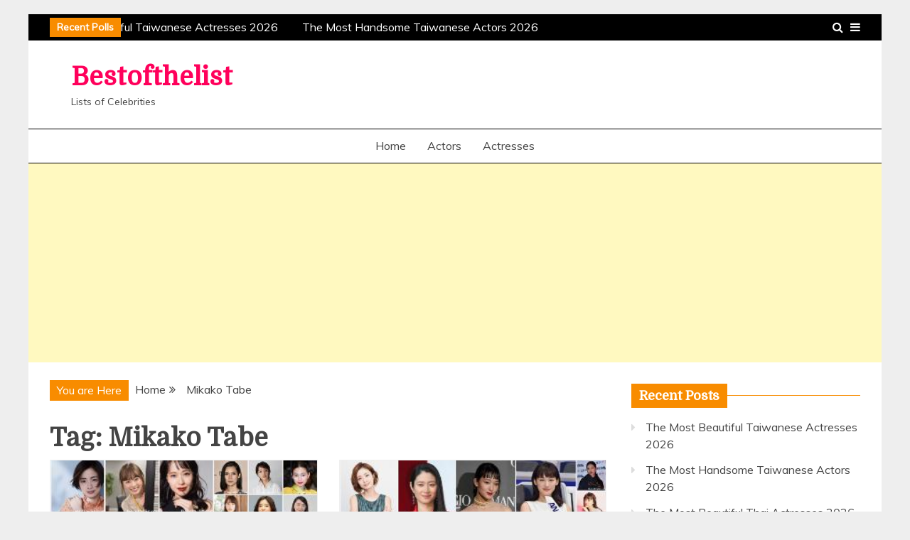

--- FILE ---
content_type: text/html; charset=UTF-8
request_url: https://bestofthelist.com/tag/mikako-tabe/
body_size: 10766
content:
<!doctype html><html lang="en-US"><head><link rel="stylesheet" href="//fonts.googleapis.com/css?family=Muli%3A400%2C300italic%2C300%7CDomine" /><meta charset="UTF-8"><meta name="viewport" content="width=device-width, initial-scale=1"><link rel="profile" href="https://gmpg.org/xfn/11"><title>Mikako Tabe &#8211; Bestofthelist</title><meta name='robots' content='max-image-preview:large' /><link rel='dns-prefetch' href='//fonts.googleapis.com' /><link rel='dns-prefetch' href='//cdn.openshareweb.com' /><link rel='dns-prefetch' href='//cdn.shareaholic.net' /><link rel='dns-prefetch' href='//www.shareaholic.net' /><link rel='dns-prefetch' href='//analytics.shareaholic.com' /><link rel='dns-prefetch' href='//recs.shareaholic.com' /><link rel='dns-prefetch' href='//partner.shareaholic.com' /><link rel="alternate" type="application/rss+xml" title="Bestofthelist &raquo; Feed" href="https://bestofthelist.com/feed/" /><link rel="alternate" type="application/rss+xml" title="Bestofthelist &raquo; Comments Feed" href="https://bestofthelist.com/comments/feed/" /><link rel="alternate" type="application/rss+xml" title="Bestofthelist &raquo; Mikako Tabe Tag Feed" href="https://bestofthelist.com/tag/mikako-tabe/feed/" /><link rel='preload' href='//cdn.shareaholic.net/assets/pub/shareaholic.js' as='script'/> <script data-no-minify='1' data-cfasync='false'>_SHR_SETTINGS = {"endpoints":{"local_recs_url":"https:\/\/bestofthelist.com\/wp-admin\/admin-ajax.php?action=shareaholic_permalink_related","ajax_url":"https:\/\/bestofthelist.com\/wp-admin\/admin-ajax.php","share_counts_url":"https:\/\/bestofthelist.com\/wp-admin\/admin-ajax.php?action=shareaholic_share_counts_api"},"site_id":"ff808078fb684e4a393c970c7346e086"};</script> <script data-no-minify='1' data-cfasync='false' src='//cdn.shareaholic.net/assets/pub/shareaholic.js' data-shr-siteid='ff808078fb684e4a393c970c7346e086' async ></script> <meta name='shareaholic:site_name' content='Bestofthelist' /><meta name='shareaholic:language' content='en-US' /><meta name='shareaholic:article_visibility' content='private' /><meta name='shareaholic:site_id' content='ff808078fb684e4a393c970c7346e086' /><meta name='shareaholic:wp_version' content='9.7.13' /><style id='wp-img-auto-sizes-contain-inline-css' type='text/css'>img:is([sizes=auto i],[sizes^="auto," i]){contain-intrinsic-size:3000px 1500px}
/*# sourceURL=wp-img-auto-sizes-contain-inline-css */</style><style id='wp-emoji-styles-inline-css' type='text/css'>img.wp-smiley, img.emoji {
		display: inline !important;
		border: none !important;
		box-shadow: none !important;
		height: 1em !important;
		width: 1em !important;
		margin: 0 0.07em !important;
		vertical-align: -0.1em !important;
		background: none !important;
		padding: 0 !important;
	}
/*# sourceURL=wp-emoji-styles-inline-css */</style><style id='wp-block-library-inline-css' type='text/css'>:root{--wp-block-synced-color:#7a00df;--wp-block-synced-color--rgb:122,0,223;--wp-bound-block-color:var(--wp-block-synced-color);--wp-editor-canvas-background:#ddd;--wp-admin-theme-color:#007cba;--wp-admin-theme-color--rgb:0,124,186;--wp-admin-theme-color-darker-10:#006ba1;--wp-admin-theme-color-darker-10--rgb:0,107,160.5;--wp-admin-theme-color-darker-20:#005a87;--wp-admin-theme-color-darker-20--rgb:0,90,135;--wp-admin-border-width-focus:2px}@media (min-resolution:192dpi){:root{--wp-admin-border-width-focus:1.5px}}.wp-element-button{cursor:pointer}:root .has-very-light-gray-background-color{background-color:#eee}:root .has-very-dark-gray-background-color{background-color:#313131}:root .has-very-light-gray-color{color:#eee}:root .has-very-dark-gray-color{color:#313131}:root .has-vivid-green-cyan-to-vivid-cyan-blue-gradient-background{background:linear-gradient(135deg,#00d084,#0693e3)}:root .has-purple-crush-gradient-background{background:linear-gradient(135deg,#34e2e4,#4721fb 50%,#ab1dfe)}:root .has-hazy-dawn-gradient-background{background:linear-gradient(135deg,#faaca8,#dad0ec)}:root .has-subdued-olive-gradient-background{background:linear-gradient(135deg,#fafae1,#67a671)}:root .has-atomic-cream-gradient-background{background:linear-gradient(135deg,#fdd79a,#004a59)}:root .has-nightshade-gradient-background{background:linear-gradient(135deg,#330968,#31cdcf)}:root .has-midnight-gradient-background{background:linear-gradient(135deg,#020381,#2874fc)}:root{--wp--preset--font-size--normal:16px;--wp--preset--font-size--huge:42px}.has-regular-font-size{font-size:1em}.has-larger-font-size{font-size:2.625em}.has-normal-font-size{font-size:var(--wp--preset--font-size--normal)}.has-huge-font-size{font-size:var(--wp--preset--font-size--huge)}.has-text-align-center{text-align:center}.has-text-align-left{text-align:left}.has-text-align-right{text-align:right}.has-fit-text{white-space:nowrap!important}#end-resizable-editor-section{display:none}.aligncenter{clear:both}.items-justified-left{justify-content:flex-start}.items-justified-center{justify-content:center}.items-justified-right{justify-content:flex-end}.items-justified-space-between{justify-content:space-between}.screen-reader-text{border:0;clip-path:inset(50%);height:1px;margin:-1px;overflow:hidden;padding:0;position:absolute;width:1px;word-wrap:normal!important}.screen-reader-text:focus{background-color:#ddd;clip-path:none;color:#444;display:block;font-size:1em;height:auto;left:5px;line-height:normal;padding:15px 23px 14px;text-decoration:none;top:5px;width:auto;z-index:100000}html :where(.has-border-color){border-style:solid}html :where([style*=border-top-color]){border-top-style:solid}html :where([style*=border-right-color]){border-right-style:solid}html :where([style*=border-bottom-color]){border-bottom-style:solid}html :where([style*=border-left-color]){border-left-style:solid}html :where([style*=border-width]){border-style:solid}html :where([style*=border-top-width]){border-top-style:solid}html :where([style*=border-right-width]){border-right-style:solid}html :where([style*=border-bottom-width]){border-bottom-style:solid}html :where([style*=border-left-width]){border-left-style:solid}html :where(img[class*=wp-image-]){height:auto;max-width:100%}:where(figure){margin:0 0 1em}html :where(.is-position-sticky){--wp-admin--admin-bar--position-offset:var(--wp-admin--admin-bar--height,0px)}@media screen and (max-width:600px){html :where(.is-position-sticky){--wp-admin--admin-bar--position-offset:0px}}

/*# sourceURL=wp-block-library-inline-css */</style><style id='global-styles-inline-css' type='text/css'>:root{--wp--preset--aspect-ratio--square: 1;--wp--preset--aspect-ratio--4-3: 4/3;--wp--preset--aspect-ratio--3-4: 3/4;--wp--preset--aspect-ratio--3-2: 3/2;--wp--preset--aspect-ratio--2-3: 2/3;--wp--preset--aspect-ratio--16-9: 16/9;--wp--preset--aspect-ratio--9-16: 9/16;--wp--preset--color--black: #000000;--wp--preset--color--cyan-bluish-gray: #abb8c3;--wp--preset--color--white: #ffffff;--wp--preset--color--pale-pink: #f78da7;--wp--preset--color--vivid-red: #cf2e2e;--wp--preset--color--luminous-vivid-orange: #ff6900;--wp--preset--color--luminous-vivid-amber: #fcb900;--wp--preset--color--light-green-cyan: #7bdcb5;--wp--preset--color--vivid-green-cyan: #00d084;--wp--preset--color--pale-cyan-blue: #8ed1fc;--wp--preset--color--vivid-cyan-blue: #0693e3;--wp--preset--color--vivid-purple: #9b51e0;--wp--preset--gradient--vivid-cyan-blue-to-vivid-purple: linear-gradient(135deg,rgb(6,147,227) 0%,rgb(155,81,224) 100%);--wp--preset--gradient--light-green-cyan-to-vivid-green-cyan: linear-gradient(135deg,rgb(122,220,180) 0%,rgb(0,208,130) 100%);--wp--preset--gradient--luminous-vivid-amber-to-luminous-vivid-orange: linear-gradient(135deg,rgb(252,185,0) 0%,rgb(255,105,0) 100%);--wp--preset--gradient--luminous-vivid-orange-to-vivid-red: linear-gradient(135deg,rgb(255,105,0) 0%,rgb(207,46,46) 100%);--wp--preset--gradient--very-light-gray-to-cyan-bluish-gray: linear-gradient(135deg,rgb(238,238,238) 0%,rgb(169,184,195) 100%);--wp--preset--gradient--cool-to-warm-spectrum: linear-gradient(135deg,rgb(74,234,220) 0%,rgb(151,120,209) 20%,rgb(207,42,186) 40%,rgb(238,44,130) 60%,rgb(251,105,98) 80%,rgb(254,248,76) 100%);--wp--preset--gradient--blush-light-purple: linear-gradient(135deg,rgb(255,206,236) 0%,rgb(152,150,240) 100%);--wp--preset--gradient--blush-bordeaux: linear-gradient(135deg,rgb(254,205,165) 0%,rgb(254,45,45) 50%,rgb(107,0,62) 100%);--wp--preset--gradient--luminous-dusk: linear-gradient(135deg,rgb(255,203,112) 0%,rgb(199,81,192) 50%,rgb(65,88,208) 100%);--wp--preset--gradient--pale-ocean: linear-gradient(135deg,rgb(255,245,203) 0%,rgb(182,227,212) 50%,rgb(51,167,181) 100%);--wp--preset--gradient--electric-grass: linear-gradient(135deg,rgb(202,248,128) 0%,rgb(113,206,126) 100%);--wp--preset--gradient--midnight: linear-gradient(135deg,rgb(2,3,129) 0%,rgb(40,116,252) 100%);--wp--preset--font-size--small: 16px;--wp--preset--font-size--medium: 20px;--wp--preset--font-size--large: 25px;--wp--preset--font-size--x-large: 42px;--wp--preset--font-size--larger: 35px;--wp--preset--spacing--20: 0.44rem;--wp--preset--spacing--30: 0.67rem;--wp--preset--spacing--40: 1rem;--wp--preset--spacing--50: 1.5rem;--wp--preset--spacing--60: 2.25rem;--wp--preset--spacing--70: 3.38rem;--wp--preset--spacing--80: 5.06rem;--wp--preset--shadow--natural: 6px 6px 9px rgba(0, 0, 0, 0.2);--wp--preset--shadow--deep: 12px 12px 50px rgba(0, 0, 0, 0.4);--wp--preset--shadow--sharp: 6px 6px 0px rgba(0, 0, 0, 0.2);--wp--preset--shadow--outlined: 6px 6px 0px -3px rgb(255, 255, 255), 6px 6px rgb(0, 0, 0);--wp--preset--shadow--crisp: 6px 6px 0px rgb(0, 0, 0);}:where(.is-layout-flex){gap: 0.5em;}:where(.is-layout-grid){gap: 0.5em;}body .is-layout-flex{display: flex;}.is-layout-flex{flex-wrap: wrap;align-items: center;}.is-layout-flex > :is(*, div){margin: 0;}body .is-layout-grid{display: grid;}.is-layout-grid > :is(*, div){margin: 0;}:where(.wp-block-columns.is-layout-flex){gap: 2em;}:where(.wp-block-columns.is-layout-grid){gap: 2em;}:where(.wp-block-post-template.is-layout-flex){gap: 1.25em;}:where(.wp-block-post-template.is-layout-grid){gap: 1.25em;}.has-black-color{color: var(--wp--preset--color--black) !important;}.has-cyan-bluish-gray-color{color: var(--wp--preset--color--cyan-bluish-gray) !important;}.has-white-color{color: var(--wp--preset--color--white) !important;}.has-pale-pink-color{color: var(--wp--preset--color--pale-pink) !important;}.has-vivid-red-color{color: var(--wp--preset--color--vivid-red) !important;}.has-luminous-vivid-orange-color{color: var(--wp--preset--color--luminous-vivid-orange) !important;}.has-luminous-vivid-amber-color{color: var(--wp--preset--color--luminous-vivid-amber) !important;}.has-light-green-cyan-color{color: var(--wp--preset--color--light-green-cyan) !important;}.has-vivid-green-cyan-color{color: var(--wp--preset--color--vivid-green-cyan) !important;}.has-pale-cyan-blue-color{color: var(--wp--preset--color--pale-cyan-blue) !important;}.has-vivid-cyan-blue-color{color: var(--wp--preset--color--vivid-cyan-blue) !important;}.has-vivid-purple-color{color: var(--wp--preset--color--vivid-purple) !important;}.has-black-background-color{background-color: var(--wp--preset--color--black) !important;}.has-cyan-bluish-gray-background-color{background-color: var(--wp--preset--color--cyan-bluish-gray) !important;}.has-white-background-color{background-color: var(--wp--preset--color--white) !important;}.has-pale-pink-background-color{background-color: var(--wp--preset--color--pale-pink) !important;}.has-vivid-red-background-color{background-color: var(--wp--preset--color--vivid-red) !important;}.has-luminous-vivid-orange-background-color{background-color: var(--wp--preset--color--luminous-vivid-orange) !important;}.has-luminous-vivid-amber-background-color{background-color: var(--wp--preset--color--luminous-vivid-amber) !important;}.has-light-green-cyan-background-color{background-color: var(--wp--preset--color--light-green-cyan) !important;}.has-vivid-green-cyan-background-color{background-color: var(--wp--preset--color--vivid-green-cyan) !important;}.has-pale-cyan-blue-background-color{background-color: var(--wp--preset--color--pale-cyan-blue) !important;}.has-vivid-cyan-blue-background-color{background-color: var(--wp--preset--color--vivid-cyan-blue) !important;}.has-vivid-purple-background-color{background-color: var(--wp--preset--color--vivid-purple) !important;}.has-black-border-color{border-color: var(--wp--preset--color--black) !important;}.has-cyan-bluish-gray-border-color{border-color: var(--wp--preset--color--cyan-bluish-gray) !important;}.has-white-border-color{border-color: var(--wp--preset--color--white) !important;}.has-pale-pink-border-color{border-color: var(--wp--preset--color--pale-pink) !important;}.has-vivid-red-border-color{border-color: var(--wp--preset--color--vivid-red) !important;}.has-luminous-vivid-orange-border-color{border-color: var(--wp--preset--color--luminous-vivid-orange) !important;}.has-luminous-vivid-amber-border-color{border-color: var(--wp--preset--color--luminous-vivid-amber) !important;}.has-light-green-cyan-border-color{border-color: var(--wp--preset--color--light-green-cyan) !important;}.has-vivid-green-cyan-border-color{border-color: var(--wp--preset--color--vivid-green-cyan) !important;}.has-pale-cyan-blue-border-color{border-color: var(--wp--preset--color--pale-cyan-blue) !important;}.has-vivid-cyan-blue-border-color{border-color: var(--wp--preset--color--vivid-cyan-blue) !important;}.has-vivid-purple-border-color{border-color: var(--wp--preset--color--vivid-purple) !important;}.has-vivid-cyan-blue-to-vivid-purple-gradient-background{background: var(--wp--preset--gradient--vivid-cyan-blue-to-vivid-purple) !important;}.has-light-green-cyan-to-vivid-green-cyan-gradient-background{background: var(--wp--preset--gradient--light-green-cyan-to-vivid-green-cyan) !important;}.has-luminous-vivid-amber-to-luminous-vivid-orange-gradient-background{background: var(--wp--preset--gradient--luminous-vivid-amber-to-luminous-vivid-orange) !important;}.has-luminous-vivid-orange-to-vivid-red-gradient-background{background: var(--wp--preset--gradient--luminous-vivid-orange-to-vivid-red) !important;}.has-very-light-gray-to-cyan-bluish-gray-gradient-background{background: var(--wp--preset--gradient--very-light-gray-to-cyan-bluish-gray) !important;}.has-cool-to-warm-spectrum-gradient-background{background: var(--wp--preset--gradient--cool-to-warm-spectrum) !important;}.has-blush-light-purple-gradient-background{background: var(--wp--preset--gradient--blush-light-purple) !important;}.has-blush-bordeaux-gradient-background{background: var(--wp--preset--gradient--blush-bordeaux) !important;}.has-luminous-dusk-gradient-background{background: var(--wp--preset--gradient--luminous-dusk) !important;}.has-pale-ocean-gradient-background{background: var(--wp--preset--gradient--pale-ocean) !important;}.has-electric-grass-gradient-background{background: var(--wp--preset--gradient--electric-grass) !important;}.has-midnight-gradient-background{background: var(--wp--preset--gradient--midnight) !important;}.has-small-font-size{font-size: var(--wp--preset--font-size--small) !important;}.has-medium-font-size{font-size: var(--wp--preset--font-size--medium) !important;}.has-large-font-size{font-size: var(--wp--preset--font-size--large) !important;}.has-x-large-font-size{font-size: var(--wp--preset--font-size--x-large) !important;}
/*# sourceURL=global-styles-inline-css */</style><style id='classic-theme-styles-inline-css' type='text/css'>/*! This file is auto-generated */
.wp-block-button__link{color:#fff;background-color:#32373c;border-radius:9999px;box-shadow:none;text-decoration:none;padding:calc(.667em + 2px) calc(1.333em + 2px);font-size:1.125em}.wp-block-file__button{background:#32373c;color:#fff;text-decoration:none}
/*# sourceURL=/wp-includes/css/classic-themes.min.css */</style><link rel='stylesheet' id='font-awesome-css' href='https://bestofthelist.com/wp-content/themes/grip/candidthemes/assets/framework/Font-Awesome/css/font-awesome.min.css?ver=4.7.0' type='text/css' media='all' /><link rel='stylesheet' id='slick-css-css' href='https://bestofthelist.com/wp-content/themes/grip/candidthemes/assets/framework/slick/slick.css' type='text/css' media='all' /><link rel='stylesheet' id='slick-theme-css-css' href='https://bestofthelist.com/wp-content/themes/grip/candidthemes/assets/framework/slick/slick-theme.css' type='text/css' media='all' /><link rel='stylesheet' id='grip-style-css' href='https://bestofthelist.com/wp-content/themes/grip/style.css' type='text/css' media='all' /><style id='grip-style-inline-css' type='text/css'>.site-title, .site-title a { color: #ff005b; }h1, h2, h3, h4, h5, h6, 
                                .header-text, .site-title, 
                                .entry-content a.read-more-text, 
                                .ct-title-head { font-family: Domine; }body { font-family: Muli; }body { font-size: 16px; }.entry-content a, .entry-title a:hover, .related-title a:hover, .posts-navigation .nav-previous a:hover, .post-navigation .nav-previous a:hover, .posts-navigation .nav-next a:hover, .post-navigation .nav-next a:hover, #comments .comment-content a:hover, #comments .comment-author a:hover, .main-navigation ul li a:hover, .main-navigation ul li.current-menu-item > a, .offcanvas-menu nav ul.top-menu li a:hover, .offcanvas-menu nav ul.top-menu li.current-menu-item > a, .post-share a:hover, .error-404-title, #grip-breadcrumbs a:hover, .entry-content a.read-more-text:hover, a:hover, a:visited:hover { color : #f88c00; }.trending-title, .search-form input[type=submit], input[type="submit"], ::selection, #toTop, .breadcrumbs span.breadcrumb, article.sticky .grip-content-container, .candid-pagination .page-numbers.current, .candid-pagination .page-numbers:hover, .ct-title-head, .widget-title:before, .widget ul.ct-nav-tabs:before, .widget ul.ct-nav-tabs li.ct-title-head:hover, .widget ul.ct-nav-tabs li.ct-title-head.ui-tabs-active { background : #f88c00; }blockquote, .search-form input[type="submit"], input[type="submit"], .candid-pagination .page-numbers { border-color : #f88c00; }
/*# sourceURL=grip-style-inline-css */</style> <script type="text/javascript" src="https://bestofthelist.com/wp-includes/js/jquery/jquery.min.js?ver=3.7.1" id="jquery-core-js"></script> <script type="text/javascript" src="https://bestofthelist.com/wp-includes/js/jquery/jquery-migrate.min.js?ver=3.4.1" id="jquery-migrate-js"></script> <link rel="https://api.w.org/" href="https://bestofthelist.com/wp-json/" /><link rel="alternate" title="JSON" type="application/json" href="https://bestofthelist.com/wp-json/wp/v2/tags/1243" /><link rel="EditURI" type="application/rsd+xml" title="RSD" href="https://bestofthelist.com/xmlrpc.php?rsd" /><meta name="generator" content="WordPress 6.9" /> <script async src="//pagead2.googlesyndication.com/pagead/js/adsbygoogle.js"></script> <script>(adsbygoogle = window.adsbygoogle || []).push({
          google_ad_client: "ca-pub-1003527836984289",
          enable_page_level_ads: true
     });</script> <script async src="https://fundingchoicesmessages.google.com/i/pub-1003527836984289?ers=1" nonce="wiJr6xZ1_WcngUoK9fA-OA"></script><script nonce="wiJr6xZ1_WcngUoK9fA-OA">(function() {function signalGooglefcPresent() {if (!window.frames['googlefcPresent']) {if (document.body) {const iframe = document.createElement('iframe'); iframe.style = 'width: 0; height: 0; border: none; z-index: -1000; left: -1000px; top: -1000px;'; iframe.style.display = 'none'; iframe.name = 'googlefcPresent'; document.body.appendChild(iframe);} else {setTimeout(signalGooglefcPresent, 0);}}}signalGooglefcPresent();})();</script><style type="text/css">.recentcomments a{display:inline !important;padding:0 !important;margin:0 !important;}</style><script data-no-minify="1" data-cfasync="false">(function(w,d){function a(){var b=d.createElement("script");b.async=!0;b.src="https://bestofthelist.com/wp-content/plugins/wp-rocket/inc/front/js/lazyload.1.0.5.min.js";var a=d.getElementsByTagName("script")[0];a.parentNode.insertBefore(b,a)}w.attachEvent?w.attachEvent("onload",a):w.addEventListener("load",a,!1)})(window,document);</script></head><body class="archive tag tag-mikako-tabe tag-1243 wp-embed-responsive wp-theme-grip hfeed ct-bg ct-boxed ct-sticky-sidebar right-sidebar" itemtype="https://schema.org/Blog" itemscope>  <script async src="https://www.googletagmanager.com/gtag/js?id=G-Q9Q249M4J7"></script> <script>window.dataLayer = window.dataLayer || [];
  function gtag(){dataLayer.push(arguments);}
  gtag('js', new Date());

  gtag('config', 'G-Q9Q249M4J7');</script><div id="page" class="site"> <a class="skip-link screen-reader-text" href="#content">Skip to content</a><div id="preloader"><div class="spinner"></div></div> <header id="masthead" class="site-header" itemtype="https://schema.org/WPHeader" itemscope><div class="overlay"></div><div class="top-bar"><div class="container-inner clearfix"><div class="top-left-col trending-wrapper"> <strong class="trending-title"> Recent Polls </strong><div class="trending-content trending-left"> <a href="https://bestofthelist.com/the-most-beautiful-taiwanese-actresses-2026/"
title="The Most Beautiful Taiwanese Actresses 2026"> The Most Beautiful Taiwanese Actresses 2026 </a> <a href="https://bestofthelist.com/the-most-handsome-taiwanese-actors-2026/"
title="The Most Handsome Taiwanese Actors 2026"> The Most Handsome Taiwanese Actors 2026 </a> <a href="https://bestofthelist.com/the-most-beautiful-thai-actresses-2026/"
title="The Most Beautiful Thai Actresses 2026"> The Most Beautiful Thai Actresses 2026 </a> <a href="https://bestofthelist.com/the-most-handsome-thai-actors-2026/"
title="The Most Handsome Thai Actors 2026"> The Most Handsome Thai Actors 2026 </a> <a href="https://bestofthelist.com/the-most-beautiful-actresses-in-the-world-2025/"
title="The Most Beautiful Actresses in the World 2025"> The Most Beautiful Actresses in the World 2025 </a></div></div><div class="top-right-col clearfix"> <a class="top-menu-icon" href="#"> <i class="fa fa-bars" aria-hidden="true"></i> </a><div class="offcanvas-menu"><nav><ul id="secondary-menu" class="top-menu"><li id="menu-item-26" class="menu-item menu-item-type-custom menu-item-object-custom menu-item-home menu-item-26"><a href="https://bestofthelist.com/">Home</a></li><li id="menu-item-36" class="menu-item menu-item-type-post_type menu-item-object-page menu-item-36"><a href="https://bestofthelist.com/about-us/">About us</a></li><li id="menu-item-34" class="menu-item menu-item-type-post_type menu-item-object-page menu-item-34"><a href="https://bestofthelist.com/privacy/">Privacy</a></li><li id="menu-item-35" class="menu-item menu-item-type-post_type menu-item-object-page menu-item-35"><a href="https://bestofthelist.com/contact/">Contact</a></li></ul> </nav> <a href="#" class="close"></a></div><a class="search-icon-box" href="#"><i class="fa fa-search"></i></a><div class="top-bar-search"><form role="search" method="get" class="search-form" action="https://bestofthelist.com/"> <label> <span class="screen-reader-text">Search for:</span> <input type="search" class="search-field" placeholder="Search &hellip;" value="" name="s" /> </label> <input type="submit" class="search-submit" value="Search" /></form> <button type="button" class="close"></button></div></div></div></div><div class="logo-wrapper-block"><div class="container-inner clearfix logo-wrapper-container"><div class="logo-wrapper float-left"><div class="site-branding"><div class="grip-logo-container"><p class="site-title"><a href="https://bestofthelist.com/"
rel="home">Bestofthelist</a></p><p class="site-description">Lists of Celebrities</p></div></div></div></div></div><div class="grip-menu-container"><div class="container-inner clearfix"> <nav id="site-navigation" class="main-navigation" itemtype="https://schema.org/SiteNavigationElement" itemscope><div class="navbar-header clearfix"> <button class="menu-toggle" aria-controls="primary-menu"
aria-expanded="false"><i class="fa fa-bars" aria-hidden="true"></i></button></div><ul id="primary-menu" class="nav navbar-nav"><li id="menu-item-37" class="menu-item menu-item-type-custom menu-item-object-custom menu-item-home menu-item-37"><a href="https://bestofthelist.com/">Home</a></li><li id="menu-item-38" class="menu-item menu-item-type-taxonomy menu-item-object-category menu-item-38"><a href="https://bestofthelist.com/category/actors/">Actors</a></li><li id="menu-item-39" class="menu-item menu-item-type-taxonomy menu-item-object-category menu-item-39"><a href="https://bestofthelist.com/category/actresses/">Actresses</a></li></ul> </nav></div></div> </header> <script async src="https://pagead2.googlesyndication.com/pagead/js/adsbygoogle.js?client=ca-pub-1003527836984289"
     crossorigin="anonymous"></script>  <ins class="adsbygoogle"
style="display:block"
data-ad-client="ca-pub-1003527836984289"
data-ad-slot="2247779542"
data-ad-format="auto"
data-full-width-responsive="true"></ins> <script>(adsbygoogle = window.adsbygoogle || []).push({});</script> <div id="content" class="site-content"><div class="container-inner clearfix"><div id="primary" class="content-area"> <main id="main" class="site-main"><div class="breadcrumbs"><div class='breadcrumbs init-animate clearfix'><span class='breadcrumb'>You are Here</span><div id='grip-breadcrumbs' class='clearfix'><div role="navigation" aria-label="Breadcrumbs" class="breadcrumb-trail breadcrumbs" itemprop="breadcrumb"><ul class="trail-items" itemscope itemtype="http://schema.org/BreadcrumbList"><meta name="numberOfItems" content="2" /><meta name="itemListOrder" content="Ascending" /><li itemprop="itemListElement" itemscope itemtype="http://schema.org/ListItem" class="trail-item trail-begin"><a href="https://bestofthelist.com/" rel="home" itemprop="item"><span itemprop="name">Home</span></a><meta itemprop="position" content="1" /></li><li itemprop="itemListElement" itemscope itemtype="http://schema.org/ListItem" class="trail-item trail-end"><a href="https://bestofthelist.com/tag/mikako-tabe/" itemprop="item"><span itemprop="name">Mikako Tabe</span></a><meta itemprop="position" content="2" /></li></ul></div></div></div></div> <header class="page-header"><h1 class="page-title">Tag: <span>Mikako Tabe</span></h1> </header><div class="ct-post-list"><article id="post-1369" class="post-1369 post type-post status-publish format-standard has-post-thumbnail hentry category-actresses tag-actresses tag-actresses-2021 tag-aya-ueto tag-ayame-goriki tag-beautiful-actresses tag-beautiful-actresses-2021 tag-beautiful-japanese-actresses tag-beautiful-japanese-actresses-2021 tag-erika-sawajiri tag-erika-toda tag-fumi-nikaido tag-haruka-ayase tag-haruka-fukuhara tag-japanese-actresses tag-japanese-actresses-2021 tag-keiko-kitagawa tag-koyuki-kato tag-kyoko-fukada tag-maki-horikita tag-mikako-tabe tag-mirei-kiritani tag-mizuki-yamamoto tag-most-beautiful-japanese-actresses tag-most-beautiful-japanese-actresses-2021 tag-nana-mori tag-nozomi-sasaki tag-rinko-kikuchi tag-suzu-hirose tag-tao-okamoto tag-yui-aragaki tag-yukie-nakama tag-yuriko-yoshitaka two-columns" itemtype="https://schema.org/CreativeWork" itemscope><div class="grip-content-container grip-has-thumbnail"> <a class="post-thumbnail" href="https://bestofthelist.com/the-most-beautiful-japanese-actresses-2021/" aria-hidden="true" tabindex="-1"> <img width="300" height="217" src="[data-uri]" data-lazy-src="https://bestofthelist.com/wp-content/uploads/2021/03/The-Most-Beautiful-Japanese-Actresses-2021-2.jpg" class="attachment-grip-large-thumb size-grip-large-thumb wp-post-image" alt="The Most Beautiful Japanese Actresses 2021" itemprop="image" decoding="async" fetchpriority="high" /><noscript><img width="300" height="217" src="https://bestofthelist.com/wp-content/uploads/2021/03/The-Most-Beautiful-Japanese-Actresses-2021-2.jpg" class="attachment-grip-large-thumb size-grip-large-thumb wp-post-image" alt="The Most Beautiful Japanese Actresses 2021" itemprop="image" decoding="async" fetchpriority="high" /></noscript> </a><div class="grip-content-area"> <header class="entry-header"><h2 class="entry-title" itemprop="headline"><a href="https://bestofthelist.com/the-most-beautiful-japanese-actresses-2021/" rel="bookmark">The Most Beautiful Japanese Actresses 2021</a></h2><div class="entry-meta"> <span class="cat-links"><i class="fa fa-folder-open"></i> <a href="https://bestofthelist.com/category/actresses/" rel="category tag">Actresses</a></span><span class="posted-on"><i class="fa fa-calendar"></i><a href="https://bestofthelist.com/the-most-beautiful-japanese-actresses-2021/" rel="bookmark"><time class="entry-date published" datetime="2021-03-26T10:04:54+00:00" itemprop="datePublished">March 26, 2021</time><time class="updated" datetime="2021-05-03T08:38:54+00:00" itemprop="dateModified">May 3, 2021</time></a></span><span class="byline"> <span class="author vcard" itemprop="author" itemtype="https://schema.org/Person" itemscope><i class="fa fa-user"></i><a class="url fn n" href="https://bestofthelist.com/author/admin/" rel="author"><span class="author-name" itemprop="name">admin</span></a></span></span></div> </header><div class="entry-content"><div style='display:none;' class='shareaholic-canvas' data-app='share_buttons' data-title='The Most Beautiful Japanese Actresses 2021' data-link='https://bestofthelist.com/the-most-beautiful-japanese-actresses-2021/' data-app-id-name='category_above_content'></div><p>&nbsp; &nbsp; Who is the Most Beautiful Japanese Actress 2021? We choose the most Beautiful Japanese Actresses 2021 according to your votes. This list is</p><div style='display:none;' class='shareaholic-canvas' data-app='share_buttons' data-title='The Most Beautiful Japanese Actresses 2021' data-link='https://bestofthelist.com/the-most-beautiful-japanese-actresses-2021/' data-app-id-name='category_below_content'></div><div style='display:none;' class='shareaholic-canvas' data-app='recommendations' data-title='The Most Beautiful Japanese Actresses 2021' data-link='https://bestofthelist.com/the-most-beautiful-japanese-actresses-2021/' data-app-id-name='category_below_content'></div><p><a href="https://bestofthelist.com/the-most-beautiful-japanese-actresses-2021/" class="read-more-text"> Read More </a></p></div><footer class="entry-footer"> <span class="comments-link"><i class="fa fa-comment-o"></i><a href="https://bestofthelist.com/the-most-beautiful-japanese-actresses-2021/#respond">Leave a Comment<span class="screen-reader-text"> on The Most Beautiful Japanese Actresses 2021</span></a></span> </footer></div></div> </article> <article id="post-951" class="post-951 post type-post status-publish format-standard has-post-thumbnail hentry category-actresses tag-actresses tag-actresses-2020 tag-aya-ueto tag-ayame-goriki tag-beautiful-actresses tag-beautiful-actresses-2020 tag-beautiful-japanese-actresses tag-beautiful-japanese-actresses-2020 tag-erika-sawajiri tag-erika-toda tag-fumi-nikaido tag-haruka-ayase tag-haruka-fukuhara tag-japanese-actresses tag-japanese-actresses-2020 tag-keiko-kitagawa tag-koyuki-kato tag-kyoko-fukada tag-maki-horikita tag-mikako-tabe tag-mirei-kiritani tag-mizuki-yamamoto tag-most-beautiful-japanese-actresses tag-most-beautiful-japanese-actresses-2020 tag-nozomi-sasaki tag-rinko-kikuchi tag-tao-okamoto tag-yui-aragaki tag-yukie-nakama tag-yuriko-yoshitaka two-columns" itemtype="https://schema.org/CreativeWork" itemscope><div class="grip-content-container grip-has-thumbnail"> <a class="post-thumbnail" href="https://bestofthelist.com/the-most-beautiful-japanese-actresses-2020/" aria-hidden="true" tabindex="-1"> <img width="300" height="238" src="[data-uri]" data-lazy-src="https://bestofthelist.com/wp-content/uploads/2020/03/The-Most-Beautiful-Japanese-Actresses-2020-2.jpg" class="attachment-grip-large-thumb size-grip-large-thumb wp-post-image" alt="The Most Beautiful Japanese Actresses 2020" itemprop="image" decoding="async" /><noscript><img width="300" height="238" src="https://bestofthelist.com/wp-content/uploads/2020/03/The-Most-Beautiful-Japanese-Actresses-2020-2.jpg" class="attachment-grip-large-thumb size-grip-large-thumb wp-post-image" alt="The Most Beautiful Japanese Actresses 2020" itemprop="image" decoding="async" /></noscript> </a><div class="grip-content-area"> <header class="entry-header"><h2 class="entry-title" itemprop="headline"><a href="https://bestofthelist.com/the-most-beautiful-japanese-actresses-2020/" rel="bookmark">The Most Beautiful Japanese Actresses 2020</a></h2><div class="entry-meta"> <span class="cat-links"><i class="fa fa-folder-open"></i> <a href="https://bestofthelist.com/category/actresses/" rel="category tag">Actresses</a></span><span class="posted-on"><i class="fa fa-calendar"></i><a href="https://bestofthelist.com/the-most-beautiful-japanese-actresses-2020/" rel="bookmark"><time class="entry-date published" datetime="2020-03-26T20:10:58+00:00" itemprop="datePublished">March 26, 2020</time><time class="updated" datetime="2020-10-17T12:11:31+00:00" itemprop="dateModified">October 17, 2020</time></a></span><span class="byline"> <span class="author vcard" itemprop="author" itemtype="https://schema.org/Person" itemscope><i class="fa fa-user"></i><a class="url fn n" href="https://bestofthelist.com/author/admin/" rel="author"><span class="author-name" itemprop="name">admin</span></a></span></span></div> </header><div class="entry-content"><div style='display:none;' class='shareaholic-canvas' data-app='share_buttons' data-title='The Most Beautiful Japanese Actresses 2020' data-link='https://bestofthelist.com/the-most-beautiful-japanese-actresses-2020/' data-app-id-name='category_above_content'></div><p>&nbsp; &nbsp; Who is the Most Beautiful Japanese Actress 2020? We choose the most Beautiful Japanese Actresses 2020 according to your votes. This list is</p><div style='display:none;' class='shareaholic-canvas' data-app='share_buttons' data-title='The Most Beautiful Japanese Actresses 2020' data-link='https://bestofthelist.com/the-most-beautiful-japanese-actresses-2020/' data-app-id-name='category_below_content'></div><div style='display:none;' class='shareaholic-canvas' data-app='recommendations' data-title='The Most Beautiful Japanese Actresses 2020' data-link='https://bestofthelist.com/the-most-beautiful-japanese-actresses-2020/' data-app-id-name='category_below_content'></div><p><a href="https://bestofthelist.com/the-most-beautiful-japanese-actresses-2020/" class="read-more-text"> Read More </a></p></div><footer class="entry-footer"> <span class="comments-link"><i class="fa fa-comment-o"></i><a href="https://bestofthelist.com/the-most-beautiful-japanese-actresses-2020/#comments">2 Comments<span class="screen-reader-text"> on The Most Beautiful Japanese Actresses 2020</span></a></span> </footer></div></div> </article> <article id="post-778" class="post-778 post type-post status-publish format-standard hentry category-actresses tag-actress-2019 tag-actresses tag-aya-ueto tag-ayame-goriki tag-beautiful-actresses tag-beautiful-actresses-2019 tag-beautiful-japanese-actresses tag-beautiful-japanese-actresses-2019 tag-erika-sawajiri tag-erika-toda tag-fumi-nikaido tag-haruka-ayase tag-haruka-fukuhara tag-japanese-actresses tag-japanese-actresses-2019 tag-keiko-kitagawa tag-koyuki-kato tag-kyoko-fukada tag-maki-horikita tag-mikako-tabe tag-mirei-kiritani tag-mizuki-yamamoto tag-most-beautiful-japanese-actresses tag-most-beautiful-japanese-actresses-2019 tag-nozomi-sasaki tag-rinko-kikuchi tag-tao-okamoto tag-yui-aragaki tag-yukie-nakama tag-yuriko-yoshitaka two-columns" itemtype="https://schema.org/CreativeWork" itemscope><div class="grip-content-container grip-no-thumbnail"><div class="grip-content-area"> <header class="entry-header"><h2 class="entry-title" itemprop="headline"><a href="https://bestofthelist.com/the-most-beautiful-japanese-actresses-2019/" rel="bookmark">The Most Beautiful Japanese Actresses 2019</a></h2><div class="entry-meta"> <span class="cat-links"><i class="fa fa-folder-open"></i> <a href="https://bestofthelist.com/category/actresses/" rel="category tag">Actresses</a></span><span class="posted-on"><i class="fa fa-calendar"></i><a href="https://bestofthelist.com/the-most-beautiful-japanese-actresses-2019/" rel="bookmark"><time class="entry-date published" datetime="2019-03-20T19:57:37+00:00" itemprop="datePublished">March 20, 2019</time><time class="updated" datetime="2020-07-06T20:10:32+00:00" itemprop="dateModified">July 6, 2020</time></a></span><span class="byline"> <span class="author vcard" itemprop="author" itemtype="https://schema.org/Person" itemscope><i class="fa fa-user"></i><a class="url fn n" href="https://bestofthelist.com/author/admin/" rel="author"><span class="author-name" itemprop="name">admin</span></a></span></span></div> </header><div class="entry-content"><div style='display:none;' class='shareaholic-canvas' data-app='share_buttons' data-title='The Most Beautiful Japanese Actresses 2019' data-link='https://bestofthelist.com/the-most-beautiful-japanese-actresses-2019/' data-app-id-name='category_above_content'></div><p>&nbsp; &nbsp; Who is the Most Beautiful Japanese Actress 2019? We choose the most Beautiful Japanese Actresses 2019 according to your votes. This list is</p><div style='display:none;' class='shareaholic-canvas' data-app='share_buttons' data-title='The Most Beautiful Japanese Actresses 2019' data-link='https://bestofthelist.com/the-most-beautiful-japanese-actresses-2019/' data-app-id-name='category_below_content'></div><div style='display:none;' class='shareaholic-canvas' data-app='recommendations' data-title='The Most Beautiful Japanese Actresses 2019' data-link='https://bestofthelist.com/the-most-beautiful-japanese-actresses-2019/' data-app-id-name='category_below_content'></div><p><a href="https://bestofthelist.com/the-most-beautiful-japanese-actresses-2019/" class="read-more-text"> Read More </a></p></div><footer class="entry-footer"> <span class="comments-link"><i class="fa fa-comment-o"></i><a href="https://bestofthelist.com/the-most-beautiful-japanese-actresses-2019/#respond">Leave a Comment<span class="screen-reader-text"> on The Most Beautiful Japanese Actresses 2019</span></a></span> </footer></div></div> </article><div class='candid-pagination'></div></div> </main></div><aside id="secondary" class="widget-area" itemtype="https://schema.org/WPSideBar" itemscope><div class="ct-sidebar-wrapper"><div class="sidebar-widget-container"><section id="recent-posts-2" class="widget widget_recent_entries"><h2 class="widget-title"><span class="ct-title-head ct-rotate">Recent Posts</span></h2><ul><li> <a href="https://bestofthelist.com/the-most-beautiful-taiwanese-actresses-2026/">The Most Beautiful Taiwanese Actresses 2026</a></li><li> <a href="https://bestofthelist.com/the-most-handsome-taiwanese-actors-2026/">The Most Handsome Taiwanese Actors 2026</a></li><li> <a href="https://bestofthelist.com/the-most-beautiful-thai-actresses-2026/">The Most Beautiful Thai Actresses 2026</a></li><li> <a href="https://bestofthelist.com/the-most-handsome-thai-actors-2026/">The Most Handsome Thai Actors 2026</a></li><li> <a href="https://bestofthelist.com/the-most-beautiful-actresses-in-the-world-2025/">The Most Beautiful Actresses in the World 2025</a></li><li> <a href="https://bestofthelist.com/the-most-handsome-actors-in-the-world-2025/">The Most Handsome Actors in the World 2025</a></li><li> <a href="https://bestofthelist.com/the-most-beautiful-chinese-actresses-2025/">The Most Beautiful Chinese Actresses 2025</a></li><li> <a href="https://bestofthelist.com/the-most-handsome-chinese-actors-2025/">The Most Handsome Chinese Actors 2025</a></li><li> <a href="https://bestofthelist.com/the-most-beautiful-latina-actresses-2025/">The Most Beautiful Latina Actresses 2025</a></li><li> <a href="https://bestofthelist.com/the-most-handsome-latino-actors-2025/">The Most Handsome Latino Actors 2025</a></li><li> <a href="https://bestofthelist.com/the-most-beautiful-british-actresses-2025/">The Most Beautiful British Actresses 2025</a></li><li> <a href="https://bestofthelist.com/the-most-handsome-british-actors-2025/">The Most Handsome British Actors 2025</a></li><li> <a href="https://bestofthelist.com/the-most-beautiful-american-actresses-2025/">The Most Beautiful American Actresses 2025</a></li><li> <a href="https://bestofthelist.com/the-most-handsome-american-actors-2025/">The Most Handsome American Actors 2025</a></li><li> <a href="https://bestofthelist.com/the-most-beautiful-australian-actresses-2025/">The Most Beautiful Australian Actresses 2025</a></li><li> <a href="https://bestofthelist.com/the-most-handsome-australian-actors-2025/">The Most Handsome Australian Actors 2025</a></li><li> <a href="https://bestofthelist.com/the-most-beautiful-canadian-actresses-2025/">The Most Beautiful Canadian Actresses 2025</a></li><li> <a href="https://bestofthelist.com/the-most-handsome-canadian-actors-2025/">The Most Handsome Canadian Actors 2025</a></li><li> <a href="https://bestofthelist.com/the-most-beautiful-korean-actresses-2025/">The Most Beautiful Korean Actresses 2025</a></li><li> <a href="https://bestofthelist.com/the-most-handsome-korean-actors-2025/">The Most Handsome Korean Actors 2025</a></li><li> <a href="https://bestofthelist.com/the-most-beautiful-turkish-actresses-2025/">The Most Beautiful Turkish Actresses 2025</a></li><li> <a href="https://bestofthelist.com/the-most-handsome-turkish-actors-2025/">The Most Handsome Turkish Actors 2025</a></li><li> <a href="https://bestofthelist.com/the-most-beautiful-french-actresses-2025/">The Most Beautiful French Actresses 2025</a></li><li> <a href="https://bestofthelist.com/the-most-handsome-french-actors-2025/">The Most Handsome French Actors 2025</a></li><li> <a href="https://bestofthelist.com/the-most-beautiful-actresses-in-the-world-2024/">The Most Beautiful Actresses in the World 2024</a></li><li> <a href="https://bestofthelist.com/the-most-handsome-actors-in-the-world-2024/">The Most Handsome Actors in the World 2024</a></li></ul></section></div><div class="sidebar-widget-container"><section id="text-11" class="widget widget_text"><div class="textwidget"><p><a href="https://www.facebook.com/groups/bestofthelist"><img loading="lazy" decoding="async" class="alignnone size-full wp-image-1099" src="[data-uri]" data-lazy-src="https://bestofthelist.com/wp-content/uploads/2020/06/Facebook-Groups.jpg" alt="" width="299" height="299" /><noscript><img loading="lazy" decoding="async" class="alignnone size-full wp-image-1099" src="https://bestofthelist.com/wp-content/uploads/2020/06/Facebook-Groups.jpg" alt="" width="299" height="299" srcset="https://bestofthelist.com/wp-content/uploads/2020/06/Facebook-Groups.jpg 299w, https://bestofthelist.com/wp-content/uploads/2020/06/Facebook-Groups-150x150.jpg 150w" sizes="auto, (max-width: 299px) 100vw, 299px" /></noscript></a></p></div> </section></div><div class="sidebar-widget-container"><section id="rss-5" class="widget widget_rss"><h2 class="widget-title"><span class="ct-title-head ct-rotate"><a class="rsswidget rss-widget-feed" href="https://turkishtvpolls.com/xml.php?type=rss_featured_listings"><img class="rss-widget-icon" style="border:0" width="14" height="14" src="https://bestofthelist.com/wp-includes/images/rss.png" alt="RSS" loading="lazy" /></a> <a class="rsswidget rss-widget-title" href="">TURKISH TV POLLS</a></span></h2></section></div><div class="sidebar-widget-container"><section id="text-9" class="widget widget_text"><div class="textwidget"><p><script async src="//pagead2.googlesyndication.com/pagead/js/adsbygoogle.js"></script><br /> <br /> <ins class="adsbygoogle" style="display: block;" data-ad-client="ca-pub-1003527836984289" data-ad-slot="2106691077" data-ad-format="link"></ins><br /> <script>(adsbygoogle = window.adsbygoogle || []).push({});</script></p></div> </section></div><div class="sidebar-widget-container"><section id="text-2" class="widget widget_text"><div class="textwidget"><div id="fb-root"></div> <script>(function(d, s, id) {
  var js, fjs = d.getElementsByTagName(s)[0];
  if (d.getElementById(id)) return;
  js = d.createElement(s); js.id = id;
  js.src = "//connect.facebook.net/tr_TR/sdk.js#xfbml=1&version=v2.8";
  fjs.parentNode.insertBefore(js, fjs);
}(document, 'script', 'facebook-jssdk'));</script> <div class="fb-page" data-href="https://www.facebook.com/bestofthelist/" data-tabs="timeline" data-small-header="false" data-adapt-container-width="true" data-hide-cover="false" data-show-facepile="true"><blockquote cite="https://www.facebook.com/bestofthelist/" class="fb-xfbml-parse-ignore"><a href="https://www.facebook.com/bestofthelist/">Bestofthelist</a></blockquote></div></div> </section></div><div class="sidebar-widget-container"><section id="text-6" class="widget widget_text"><div class="textwidget"><p><script async src="//pagead2.googlesyndication.com/pagead/js/adsbygoogle.js"></script><br /> <br /> <ins class="adsbygoogle" style="display: block;" data-ad-client="ca-pub-1003527836984289" data-ad-slot="6341094331" data-ad-format="link"></ins><br /> <script>(adsbygoogle = window.adsbygoogle || []).push({});</script></p></div> </section></div><div class="sidebar-widget-container"><section id="recent-comments-2" class="widget widget_recent_comments"><h2 class="widget-title"><span class="ct-title-head ct-rotate">Recent Comments</span></h2><ul id="recentcomments"><li class="recentcomments"><span class="comment-author-link">Olga</span> on <a href="https://bestofthelist.com/the-most-handsome-korean-actors-2025/#comment-442728">The Most Handsome Korean Actors 2025</a></li><li class="recentcomments"><span class="comment-author-link">Aicha</span> on <a href="https://bestofthelist.com/the-most-handsome-actors-in-the-world-2025/#comment-442601">The Most Handsome Actors in the World 2025</a></li><li class="recentcomments"><span class="comment-author-link">Loredana Sardone</span> on <a href="https://bestofthelist.com/the-most-handsome-actors-in-the-world-2025/#comment-442535">The Most Handsome Actors in the World 2025</a></li><li class="recentcomments"><span class="comment-author-link">Dija</span> on <a href="https://bestofthelist.com/the-most-beautiful-turkish-actresses-2025/#comment-442380">The Most Beautiful Turkish Actresses 2025</a></li><li class="recentcomments"><span class="comment-author-link">Loredana sardone</span> on <a href="https://bestofthelist.com/the-most-handsome-actors-in-the-world-2025/#comment-441366">The Most Handsome Actors in the World 2025</a></li></ul></section></div><div class="sidebar-widget-container"><section id="categories-2" class="widget widget_categories"><h2 class="widget-title"><span class="ct-title-head ct-rotate">Categories</span></h2><ul><li class="cat-item cat-item-4"><a href="https://bestofthelist.com/category/actors/">Actors</a></li><li class="cat-item cat-item-5"><a href="https://bestofthelist.com/category/actresses/">Actresses</a></li><li class="cat-item cat-item-1"><a href="https://bestofthelist.com/category/uncategorized/">Uncategorized</a></li></ul></section></div><div class="sidebar-widget-container"><section id="text-4" class="widget widget_text"><div class="textwidget"><script id="_waug4y">var _wau = _wau || []; _wau.push(["small", "8yc17rudqe18", "g4y"]);
(function() {var s=document.createElement("script"); s.async=true;
s.src="//widgets.amung.us/small.js";
document.getElementsByTagName("head")[0].appendChild(s);
})();</script> </div> </section></div><div class="sidebar-widget-container"><section id="meta-2" class="widget widget_meta"><h2 class="widget-title"><span class="ct-title-head ct-rotate">Meta</span></h2><ul><li><a href="https://bestofthelist.com/wp-login.php">Log in</a></li><li><a href="https://bestofthelist.com/feed/">Entries feed</a></li><li><a href="https://bestofthelist.com/comments/feed/">Comments feed</a></li><li><a href="https://wordpress.org/">WordPress.org</a></li></ul></section></div></div> </aside></div></div> <footer id="colophon" class="site-footer"><div class="site-info" itemtype="https://schema.org/WPFooter" itemscope><div class="container-inner"> <span class="copy-right-text">All Right Reserved 2023.</span><br> <a href="https://wordpress.org/" target="_blank"> Proudly powered by WordPress </a> <span class="sep"> | </span> Theme: Grip by <a href="https://www.candidthemes.com/" target="_blank">Candid Themes</a>.</div></div> </footer> <a id="toTop" class="go-to-top" href="#" title="Go to Top"> <i class="fa fa-angle-double-up"></i> </a></div> <script type="speculationrules">{"prefetch":[{"source":"document","where":{"and":[{"href_matches":"/*"},{"not":{"href_matches":["/wp-*.php","/wp-admin/*","/wp-content/uploads/*","/wp-content/*","/wp-content/plugins/*","/wp-content/themes/grip/*","/*\\?(.+)"]}},{"not":{"selector_matches":"a[rel~=\"nofollow\"]"}},{"not":{"selector_matches":".no-prefetch, .no-prefetch a"}}]},"eagerness":"conservative"}]}</script>  <a href="https://metrika.yandex.com.tr/stat/?id=41771824&from=informer"
target="_blank" rel="nofollow"><img src="https://informer.yandex.ru/informer/41771824/3_1_FFFFFFFF_EFEFEFFF_0_pageviews"
style="width:88px; height:31px; border:0;" alt="Yandex.Metrica" title="Yandex.Metrica: bugün için veriler (görüntülemeler, ziyaretler ve tekil ziyaretçiler)" class="ym-advanced-informer" data-cid="41771824" data-lang="tr" /></a> <script type="text/javascript">(function (d, w, c) {
        (w[c] = w[c] || []).push(function() {
            try {
                w.yaCounter41771824 = new Ya.Metrika({
                    id:41771824,
                    clickmap:true,
                    trackLinks:true,
                    accurateTrackBounce:true,
                    webvisor:true
                });
            } catch(e) { }
        });

        var n = d.getElementsByTagName("script")[0],
            s = d.createElement("script"),
            f = function () { n.parentNode.insertBefore(s, n); };
        s.type = "text/javascript";
        s.async = true;
        s.src = "https://mc.yandex.ru/metrika/watch.js";

        if (w.opera == "[object Opera]") {
            d.addEventListener("DOMContentLoaded", f, false);
        } else { f(); }
    })(document, window, "yandex_metrika_callbacks");</script> <noscript><div><img src="https://mc.yandex.ru/watch/41771824" style="position:absolute; left:-9999px;" alt="" /></div></noscript><div id="fb-root"></div> <script async defer crossorigin="anonymous" src="https://connect.facebook.net/tr_TR/sdk.js#xfbml=1&version=v5.0"></script><script type="text/javascript" src="https://bestofthelist.com/wp-content/themes/grip/candidthemes/assets/framework/slick/slick.min.js?ver=20151217" id="slick-js"></script> <script type="text/javascript" src="https://bestofthelist.com/wp-includes/js/jquery/ui/core.min.js?ver=1.13.3" id="jquery-ui-core-js"></script> <script type="text/javascript" src="https://bestofthelist.com/wp-includes/js/jquery/ui/tabs.min.js?ver=1.13.3" id="jquery-ui-tabs-js"></script> <script type="text/javascript" src="https://bestofthelist.com/wp-content/themes/grip/js/navigation.js?ver=20151215" id="grip-navigation-js"></script> <script type="text/javascript" src="https://bestofthelist.com/wp-content/themes/grip/candidthemes/assets/framework/marquee/jquery.marquee.js?ver=20151215" id="marquee-js"></script> <script type="text/javascript" src="https://bestofthelist.com/wp-content/themes/grip/js/skip-link-focus-fix.js?ver=20151215" id="grip-skip-link-focus-fix-js"></script> <script type="text/javascript" src="https://bestofthelist.com/wp-content/themes/grip/candidthemes/assets/js/theia-sticky-sidebar.js?ver=20151215" id="theia-sticky-sidebar-js"></script> <script type="text/javascript" src="https://bestofthelist.com/wp-content/themes/grip/candidthemes/assets/js/grip-custom.js?ver=20151215" id="grip-custom-js"></script> <script defer src="https://static.cloudflareinsights.com/beacon.min.js/vcd15cbe7772f49c399c6a5babf22c1241717689176015" integrity="sha512-ZpsOmlRQV6y907TI0dKBHq9Md29nnaEIPlkf84rnaERnq6zvWvPUqr2ft8M1aS28oN72PdrCzSjY4U6VaAw1EQ==" data-cf-beacon='{"version":"2024.11.0","token":"da0456a831ce4310bc539f0bf0d33e56","r":1,"server_timing":{"name":{"cfCacheStatus":true,"cfEdge":true,"cfExtPri":true,"cfL4":true,"cfOrigin":true,"cfSpeedBrain":true},"location_startswith":null}}' crossorigin="anonymous"></script>
</body></html>
<!-- This website is like a Rocket, isn't it ? Performance optimized by WP Rocket. Learn more: http://wp-rocket.me -->

--- FILE ---
content_type: text/html; charset=utf-8
request_url: https://www.google.com/recaptcha/api2/aframe
body_size: 268
content:
<!DOCTYPE HTML><html><head><meta http-equiv="content-type" content="text/html; charset=UTF-8"></head><body><script nonce="jM3c8OOB0X9WCy25TdNvuQ">/** Anti-fraud and anti-abuse applications only. See google.com/recaptcha */ try{var clients={'sodar':'https://pagead2.googlesyndication.com/pagead/sodar?'};window.addEventListener("message",function(a){try{if(a.source===window.parent){var b=JSON.parse(a.data);var c=clients[b['id']];if(c){var d=document.createElement('img');d.src=c+b['params']+'&rc='+(localStorage.getItem("rc::a")?sessionStorage.getItem("rc::b"):"");window.document.body.appendChild(d);sessionStorage.setItem("rc::e",parseInt(sessionStorage.getItem("rc::e")||0)+1);localStorage.setItem("rc::h",'1769652039521');}}}catch(b){}});window.parent.postMessage("_grecaptcha_ready", "*");}catch(b){}</script></body></html>

--- FILE ---
content_type: text/javascript;charset=UTF-8
request_url: https://whos.amung.us/pingjs/?k=8yc17rudqe18&t=Mikako%20Tabe%20%E2%80%93%20Bestofthelist&c=s&x=https%3A%2F%2Fbestofthelist.com%2Ftag%2Fmikako-tabe%2F&y=&a=0&d=0&v=27&r=4907
body_size: -111
content:
WAU_r_s('15','8yc17rudqe18',0);

--- FILE ---
content_type: application/javascript; charset=utf-8
request_url: https://fundingchoicesmessages.google.com/f/AGSKWxU665audjRSrplyfG5ueAcloE8nK2ruEMKDvCi6VWHZmuH6EgF-K4RDqXpsPcNMyCyU53LtcdU_PSi1g5HHOUPbmrrzOvSTqYP6wFuQBtfPaPMLkcBJbcvMBfAfaXP47lkcbp1n-A==?fccs=W251bGwsbnVsbCxudWxsLG51bGwsbnVsbCxudWxsLFsxNzY5NjUyMDI1LDM3MDAwMDAwMF0sbnVsbCxudWxsLG51bGwsW251bGwsWzcsMTksNiwxOCwxM10sbnVsbCxudWxsLG51bGwsbnVsbCxudWxsLG51bGwsbnVsbCxudWxsLG51bGwsMV0sImh0dHBzOi8vYmVzdG9mdGhlbGlzdC5jb20vdGFnL21pa2Frby10YWJlLyIsbnVsbCxbWzgsIm8xWlFLOUlYeFdNIl0sWzksImVuLVVTIl0sWzE5LCIyIl0sWzE3LCJbMF0iXSxbMjQsIiJdLFsyOSwiZmFsc2UiXSxbMjEsIltbW1s1LDEsWzBdXSxbMTc2OTY1MjAyMiwyMjA3NzUwMDBdLFsxMjA5NjAwXV1dXSJdXV0
body_size: 183
content:
if (typeof __googlefc.fcKernelManager.run === 'function') {"use strict";this.default_ContributorServingResponseClientJs=this.default_ContributorServingResponseClientJs||{};(function(_){var window=this;
try{
var qp=function(a){this.A=_.t(a)};_.u(qp,_.J);var rp=function(a){this.A=_.t(a)};_.u(rp,_.J);rp.prototype.getWhitelistStatus=function(){return _.F(this,2)};var sp=function(a){this.A=_.t(a)};_.u(sp,_.J);var tp=_.ed(sp),up=function(a,b,c){this.B=a;this.j=_.A(b,qp,1);this.l=_.A(b,_.Pk,3);this.F=_.A(b,rp,4);a=this.B.location.hostname;this.D=_.Fg(this.j,2)&&_.O(this.j,2)!==""?_.O(this.j,2):a;a=new _.Qg(_.Qk(this.l));this.C=new _.dh(_.q.document,this.D,a);this.console=null;this.o=new _.mp(this.B,c,a)};
up.prototype.run=function(){if(_.O(this.j,3)){var a=this.C,b=_.O(this.j,3),c=_.fh(a),d=new _.Wg;b=_.hg(d,1,b);c=_.C(c,1,b);_.jh(a,c)}else _.gh(this.C,"FCNEC");_.op(this.o,_.A(this.l,_.De,1),this.l.getDefaultConsentRevocationText(),this.l.getDefaultConsentRevocationCloseText(),this.l.getDefaultConsentRevocationAttestationText(),this.D);_.pp(this.o,_.F(this.F,1),this.F.getWhitelistStatus());var e;a=(e=this.B.googlefc)==null?void 0:e.__executeManualDeployment;a!==void 0&&typeof a==="function"&&_.To(this.o.G,
"manualDeploymentApi")};var vp=function(){};vp.prototype.run=function(a,b,c){var d;return _.v(function(e){d=tp(b);(new up(a,d,c)).run();return e.return({})})};_.Tk(7,new vp);
}catch(e){_._DumpException(e)}
}).call(this,this.default_ContributorServingResponseClientJs);
// Google Inc.

//# sourceURL=/_/mss/boq-content-ads-contributor/_/js/k=boq-content-ads-contributor.ContributorServingResponseClientJs.en_US.o1ZQK9IXxWM.es5.O/d=1/exm=ad_blocking_detection_executable,kernel_loader,loader_js_executable,monetization_cookie_state_migration_initialization_executable,optimization_state_updater_executable,web_monetization_wall_executable/ed=1/rs=AJlcJMzkWD0vxt1gVcfmiBA6nHi7pe9_aQ/m=cookie_refresh_executable
__googlefc.fcKernelManager.run('\x5b\x5b\x5b7,\x22\x5b\x5bnull,\\\x22bestofthelist.com\\\x22,\\\x22AKsRol9DaGoUxOw5XxrCUTOirEbceNeqTg28P1uYK41Oj_GdJGzK5xIgGYPIuU1yS3Jt2PAT6BMTq7Y2g7KiV8LIxThyiAP5kR2wTgQYg_7QY3wrlZgshc0VzL6KsPJiD9BPOIxCokLNvtY_qyOCLLO2lkI5RCCRYA\\\\u003d\\\\u003d\\\x22\x5d,null,\x5b\x5bnull,null,null,\\\x22https:\/\/fundingchoicesmessages.google.com\/f\/AGSKWxVXmEMM7U-WHMAFOFv-ZwKvxvHItc6N-a3RkyVx47_9xZLJcukgrkl0hkBLMC1kMk9IgPTjjLvafh5lf8ZYcJoq5QXjIkC-Xi3ZIoxDgq8B2v8rpGAuS5OdNXA2AlzxDoxo7vo6Rw\\\\u003d\\\\u003d\\\x22\x5d,null,null,\x5bnull,null,null,\\\x22https:\/\/fundingchoicesmessages.google.com\/el\/AGSKWxX2FNIKqNmlNkwF821Mwxsa-nO908J_fDchFUQ_vRkR5wpxL0kiX8Z8Rcy92IfJB-S-UavuJFbzI_dNfPdA8Y9UyYCG_jPYnQTevacH8EjQSzzykr0PSeYDUDYG3hF4eg6zrkAz2g\\\\u003d\\\\u003d\\\x22\x5d,null,\x5bnull,\x5b7,19,6,18,13\x5d,null,null,null,null,null,null,null,null,null,1\x5d\x5d,\x5b3,1\x5d\x5d\x22\x5d\x5d,\x5bnull,null,null,\x22https:\/\/fundingchoicesmessages.google.com\/f\/AGSKWxXOuiv5EnLJL3tunStYwQ-lfKbouUOrZCVaF87jRzHrsAnYeqveiIUvz0OmZpWg4ZK4X-0WrCI2nWdw4qSUlCuUoPK5uDM73wAQhW05XR6e8SXmo5w9tOzTk6tCrkTQ9uw4-kio1w\\u003d\\u003d\x22\x5d\x5d');}

--- FILE ---
content_type: application/javascript; charset=utf-8
request_url: https://fundingchoicesmessages.google.com/f/AGSKWxVnRoWG3WRE_wmJXymUqYxICiIjE4Hh6pt38csH24hytkGTAjWPAWha8vUGnR0hmo3i4YFABG3DY6csLMdi3Rl5_rHkCX6wGUchGnxWudjwFp5z0zuhtO745cfGxVfiPWVBYj-qILGeWasjUcGb3QR7CE_hEVYMaSwWM_XOWdmPGSXWkm6lWbYo4paQ/_-leaderboard-ad-/FloatingAd_/Ads/adrp0./buddyw_ad._advert1.
body_size: -1283
content:
window['922db91f-4131-4503-825d-d75075fcc662'] = true;

--- FILE ---
content_type: application/javascript
request_url: https://t.dtscout.com/pv/?_a=v&_h=bestofthelist.com&_ss=4fjq5ygqz5&_pv=1&_ls=0&_u1=1&_u3=1&_cc=us&_pl=d&_cbid=3av1&_cb=_dtspv.c
body_size: -283
content:
try{_dtspv.c({"b":"chrome@131"},'3av1');}catch(e){}